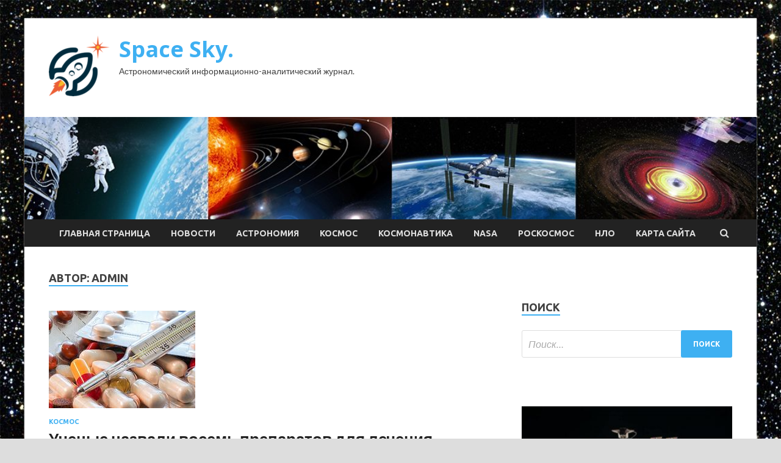

--- FILE ---
content_type: text/html; charset=UTF-8
request_url: http://skafos.ru/author/admin
body_size: 15726
content:
<!DOCTYPE html>
<html lang="ru-RU">
<head>
<meta charset="UTF-8">
<meta name="viewport" content="width=device-width, initial-scale=1">
<link rel="profile" href="http://gmpg.org/xfn/11">

<title>admin &#8212; Space Sky.</title>
<meta name='robots' content='max-image-preview:large' />
<link rel='dns-prefetch' href='//fonts.googleapis.com' />
<style id='wp-img-auto-sizes-contain-inline-css' type='text/css'>
img:is([sizes=auto i],[sizes^="auto," i]){contain-intrinsic-size:3000px 1500px}
/*# sourceURL=wp-img-auto-sizes-contain-inline-css */
</style>
<style id='wp-block-library-inline-css' type='text/css'>
:root{--wp-block-synced-color:#7a00df;--wp-block-synced-color--rgb:122,0,223;--wp-bound-block-color:var(--wp-block-synced-color);--wp-editor-canvas-background:#ddd;--wp-admin-theme-color:#007cba;--wp-admin-theme-color--rgb:0,124,186;--wp-admin-theme-color-darker-10:#006ba1;--wp-admin-theme-color-darker-10--rgb:0,107,160.5;--wp-admin-theme-color-darker-20:#005a87;--wp-admin-theme-color-darker-20--rgb:0,90,135;--wp-admin-border-width-focus:2px}@media (min-resolution:192dpi){:root{--wp-admin-border-width-focus:1.5px}}.wp-element-button{cursor:pointer}:root .has-very-light-gray-background-color{background-color:#eee}:root .has-very-dark-gray-background-color{background-color:#313131}:root .has-very-light-gray-color{color:#eee}:root .has-very-dark-gray-color{color:#313131}:root .has-vivid-green-cyan-to-vivid-cyan-blue-gradient-background{background:linear-gradient(135deg,#00d084,#0693e3)}:root .has-purple-crush-gradient-background{background:linear-gradient(135deg,#34e2e4,#4721fb 50%,#ab1dfe)}:root .has-hazy-dawn-gradient-background{background:linear-gradient(135deg,#faaca8,#dad0ec)}:root .has-subdued-olive-gradient-background{background:linear-gradient(135deg,#fafae1,#67a671)}:root .has-atomic-cream-gradient-background{background:linear-gradient(135deg,#fdd79a,#004a59)}:root .has-nightshade-gradient-background{background:linear-gradient(135deg,#330968,#31cdcf)}:root .has-midnight-gradient-background{background:linear-gradient(135deg,#020381,#2874fc)}:root{--wp--preset--font-size--normal:16px;--wp--preset--font-size--huge:42px}.has-regular-font-size{font-size:1em}.has-larger-font-size{font-size:2.625em}.has-normal-font-size{font-size:var(--wp--preset--font-size--normal)}.has-huge-font-size{font-size:var(--wp--preset--font-size--huge)}.has-text-align-center{text-align:center}.has-text-align-left{text-align:left}.has-text-align-right{text-align:right}.has-fit-text{white-space:nowrap!important}#end-resizable-editor-section{display:none}.aligncenter{clear:both}.items-justified-left{justify-content:flex-start}.items-justified-center{justify-content:center}.items-justified-right{justify-content:flex-end}.items-justified-space-between{justify-content:space-between}.screen-reader-text{border:0;clip-path:inset(50%);height:1px;margin:-1px;overflow:hidden;padding:0;position:absolute;width:1px;word-wrap:normal!important}.screen-reader-text:focus{background-color:#ddd;clip-path:none;color:#444;display:block;font-size:1em;height:auto;left:5px;line-height:normal;padding:15px 23px 14px;text-decoration:none;top:5px;width:auto;z-index:100000}html :where(.has-border-color){border-style:solid}html :where([style*=border-top-color]){border-top-style:solid}html :where([style*=border-right-color]){border-right-style:solid}html :where([style*=border-bottom-color]){border-bottom-style:solid}html :where([style*=border-left-color]){border-left-style:solid}html :where([style*=border-width]){border-style:solid}html :where([style*=border-top-width]){border-top-style:solid}html :where([style*=border-right-width]){border-right-style:solid}html :where([style*=border-bottom-width]){border-bottom-style:solid}html :where([style*=border-left-width]){border-left-style:solid}html :where(img[class*=wp-image-]){height:auto;max-width:100%}:where(figure){margin:0 0 1em}html :where(.is-position-sticky){--wp-admin--admin-bar--position-offset:var(--wp-admin--admin-bar--height,0px)}@media screen and (max-width:600px){html :where(.is-position-sticky){--wp-admin--admin-bar--position-offset:0px}}

/*# sourceURL=wp-block-library-inline-css */
</style><style id='global-styles-inline-css' type='text/css'>
:root{--wp--preset--aspect-ratio--square: 1;--wp--preset--aspect-ratio--4-3: 4/3;--wp--preset--aspect-ratio--3-4: 3/4;--wp--preset--aspect-ratio--3-2: 3/2;--wp--preset--aspect-ratio--2-3: 2/3;--wp--preset--aspect-ratio--16-9: 16/9;--wp--preset--aspect-ratio--9-16: 9/16;--wp--preset--color--black: #000000;--wp--preset--color--cyan-bluish-gray: #abb8c3;--wp--preset--color--white: #ffffff;--wp--preset--color--pale-pink: #f78da7;--wp--preset--color--vivid-red: #cf2e2e;--wp--preset--color--luminous-vivid-orange: #ff6900;--wp--preset--color--luminous-vivid-amber: #fcb900;--wp--preset--color--light-green-cyan: #7bdcb5;--wp--preset--color--vivid-green-cyan: #00d084;--wp--preset--color--pale-cyan-blue: #8ed1fc;--wp--preset--color--vivid-cyan-blue: #0693e3;--wp--preset--color--vivid-purple: #9b51e0;--wp--preset--gradient--vivid-cyan-blue-to-vivid-purple: linear-gradient(135deg,rgb(6,147,227) 0%,rgb(155,81,224) 100%);--wp--preset--gradient--light-green-cyan-to-vivid-green-cyan: linear-gradient(135deg,rgb(122,220,180) 0%,rgb(0,208,130) 100%);--wp--preset--gradient--luminous-vivid-amber-to-luminous-vivid-orange: linear-gradient(135deg,rgb(252,185,0) 0%,rgb(255,105,0) 100%);--wp--preset--gradient--luminous-vivid-orange-to-vivid-red: linear-gradient(135deg,rgb(255,105,0) 0%,rgb(207,46,46) 100%);--wp--preset--gradient--very-light-gray-to-cyan-bluish-gray: linear-gradient(135deg,rgb(238,238,238) 0%,rgb(169,184,195) 100%);--wp--preset--gradient--cool-to-warm-spectrum: linear-gradient(135deg,rgb(74,234,220) 0%,rgb(151,120,209) 20%,rgb(207,42,186) 40%,rgb(238,44,130) 60%,rgb(251,105,98) 80%,rgb(254,248,76) 100%);--wp--preset--gradient--blush-light-purple: linear-gradient(135deg,rgb(255,206,236) 0%,rgb(152,150,240) 100%);--wp--preset--gradient--blush-bordeaux: linear-gradient(135deg,rgb(254,205,165) 0%,rgb(254,45,45) 50%,rgb(107,0,62) 100%);--wp--preset--gradient--luminous-dusk: linear-gradient(135deg,rgb(255,203,112) 0%,rgb(199,81,192) 50%,rgb(65,88,208) 100%);--wp--preset--gradient--pale-ocean: linear-gradient(135deg,rgb(255,245,203) 0%,rgb(182,227,212) 50%,rgb(51,167,181) 100%);--wp--preset--gradient--electric-grass: linear-gradient(135deg,rgb(202,248,128) 0%,rgb(113,206,126) 100%);--wp--preset--gradient--midnight: linear-gradient(135deg,rgb(2,3,129) 0%,rgb(40,116,252) 100%);--wp--preset--font-size--small: 13px;--wp--preset--font-size--medium: 20px;--wp--preset--font-size--large: 36px;--wp--preset--font-size--x-large: 42px;--wp--preset--spacing--20: 0.44rem;--wp--preset--spacing--30: 0.67rem;--wp--preset--spacing--40: 1rem;--wp--preset--spacing--50: 1.5rem;--wp--preset--spacing--60: 2.25rem;--wp--preset--spacing--70: 3.38rem;--wp--preset--spacing--80: 5.06rem;--wp--preset--shadow--natural: 6px 6px 9px rgba(0, 0, 0, 0.2);--wp--preset--shadow--deep: 12px 12px 50px rgba(0, 0, 0, 0.4);--wp--preset--shadow--sharp: 6px 6px 0px rgba(0, 0, 0, 0.2);--wp--preset--shadow--outlined: 6px 6px 0px -3px rgb(255, 255, 255), 6px 6px rgb(0, 0, 0);--wp--preset--shadow--crisp: 6px 6px 0px rgb(0, 0, 0);}:where(.is-layout-flex){gap: 0.5em;}:where(.is-layout-grid){gap: 0.5em;}body .is-layout-flex{display: flex;}.is-layout-flex{flex-wrap: wrap;align-items: center;}.is-layout-flex > :is(*, div){margin: 0;}body .is-layout-grid{display: grid;}.is-layout-grid > :is(*, div){margin: 0;}:where(.wp-block-columns.is-layout-flex){gap: 2em;}:where(.wp-block-columns.is-layout-grid){gap: 2em;}:where(.wp-block-post-template.is-layout-flex){gap: 1.25em;}:where(.wp-block-post-template.is-layout-grid){gap: 1.25em;}.has-black-color{color: var(--wp--preset--color--black) !important;}.has-cyan-bluish-gray-color{color: var(--wp--preset--color--cyan-bluish-gray) !important;}.has-white-color{color: var(--wp--preset--color--white) !important;}.has-pale-pink-color{color: var(--wp--preset--color--pale-pink) !important;}.has-vivid-red-color{color: var(--wp--preset--color--vivid-red) !important;}.has-luminous-vivid-orange-color{color: var(--wp--preset--color--luminous-vivid-orange) !important;}.has-luminous-vivid-amber-color{color: var(--wp--preset--color--luminous-vivid-amber) !important;}.has-light-green-cyan-color{color: var(--wp--preset--color--light-green-cyan) !important;}.has-vivid-green-cyan-color{color: var(--wp--preset--color--vivid-green-cyan) !important;}.has-pale-cyan-blue-color{color: var(--wp--preset--color--pale-cyan-blue) !important;}.has-vivid-cyan-blue-color{color: var(--wp--preset--color--vivid-cyan-blue) !important;}.has-vivid-purple-color{color: var(--wp--preset--color--vivid-purple) !important;}.has-black-background-color{background-color: var(--wp--preset--color--black) !important;}.has-cyan-bluish-gray-background-color{background-color: var(--wp--preset--color--cyan-bluish-gray) !important;}.has-white-background-color{background-color: var(--wp--preset--color--white) !important;}.has-pale-pink-background-color{background-color: var(--wp--preset--color--pale-pink) !important;}.has-vivid-red-background-color{background-color: var(--wp--preset--color--vivid-red) !important;}.has-luminous-vivid-orange-background-color{background-color: var(--wp--preset--color--luminous-vivid-orange) !important;}.has-luminous-vivid-amber-background-color{background-color: var(--wp--preset--color--luminous-vivid-amber) !important;}.has-light-green-cyan-background-color{background-color: var(--wp--preset--color--light-green-cyan) !important;}.has-vivid-green-cyan-background-color{background-color: var(--wp--preset--color--vivid-green-cyan) !important;}.has-pale-cyan-blue-background-color{background-color: var(--wp--preset--color--pale-cyan-blue) !important;}.has-vivid-cyan-blue-background-color{background-color: var(--wp--preset--color--vivid-cyan-blue) !important;}.has-vivid-purple-background-color{background-color: var(--wp--preset--color--vivid-purple) !important;}.has-black-border-color{border-color: var(--wp--preset--color--black) !important;}.has-cyan-bluish-gray-border-color{border-color: var(--wp--preset--color--cyan-bluish-gray) !important;}.has-white-border-color{border-color: var(--wp--preset--color--white) !important;}.has-pale-pink-border-color{border-color: var(--wp--preset--color--pale-pink) !important;}.has-vivid-red-border-color{border-color: var(--wp--preset--color--vivid-red) !important;}.has-luminous-vivid-orange-border-color{border-color: var(--wp--preset--color--luminous-vivid-orange) !important;}.has-luminous-vivid-amber-border-color{border-color: var(--wp--preset--color--luminous-vivid-amber) !important;}.has-light-green-cyan-border-color{border-color: var(--wp--preset--color--light-green-cyan) !important;}.has-vivid-green-cyan-border-color{border-color: var(--wp--preset--color--vivid-green-cyan) !important;}.has-pale-cyan-blue-border-color{border-color: var(--wp--preset--color--pale-cyan-blue) !important;}.has-vivid-cyan-blue-border-color{border-color: var(--wp--preset--color--vivid-cyan-blue) !important;}.has-vivid-purple-border-color{border-color: var(--wp--preset--color--vivid-purple) !important;}.has-vivid-cyan-blue-to-vivid-purple-gradient-background{background: var(--wp--preset--gradient--vivid-cyan-blue-to-vivid-purple) !important;}.has-light-green-cyan-to-vivid-green-cyan-gradient-background{background: var(--wp--preset--gradient--light-green-cyan-to-vivid-green-cyan) !important;}.has-luminous-vivid-amber-to-luminous-vivid-orange-gradient-background{background: var(--wp--preset--gradient--luminous-vivid-amber-to-luminous-vivid-orange) !important;}.has-luminous-vivid-orange-to-vivid-red-gradient-background{background: var(--wp--preset--gradient--luminous-vivid-orange-to-vivid-red) !important;}.has-very-light-gray-to-cyan-bluish-gray-gradient-background{background: var(--wp--preset--gradient--very-light-gray-to-cyan-bluish-gray) !important;}.has-cool-to-warm-spectrum-gradient-background{background: var(--wp--preset--gradient--cool-to-warm-spectrum) !important;}.has-blush-light-purple-gradient-background{background: var(--wp--preset--gradient--blush-light-purple) !important;}.has-blush-bordeaux-gradient-background{background: var(--wp--preset--gradient--blush-bordeaux) !important;}.has-luminous-dusk-gradient-background{background: var(--wp--preset--gradient--luminous-dusk) !important;}.has-pale-ocean-gradient-background{background: var(--wp--preset--gradient--pale-ocean) !important;}.has-electric-grass-gradient-background{background: var(--wp--preset--gradient--electric-grass) !important;}.has-midnight-gradient-background{background: var(--wp--preset--gradient--midnight) !important;}.has-small-font-size{font-size: var(--wp--preset--font-size--small) !important;}.has-medium-font-size{font-size: var(--wp--preset--font-size--medium) !important;}.has-large-font-size{font-size: var(--wp--preset--font-size--large) !important;}.has-x-large-font-size{font-size: var(--wp--preset--font-size--x-large) !important;}
/*# sourceURL=global-styles-inline-css */
</style>

<style id='classic-theme-styles-inline-css' type='text/css'>
/*! This file is auto-generated */
.wp-block-button__link{color:#fff;background-color:#32373c;border-radius:9999px;box-shadow:none;text-decoration:none;padding:calc(.667em + 2px) calc(1.333em + 2px);font-size:1.125em}.wp-block-file__button{background:#32373c;color:#fff;text-decoration:none}
/*# sourceURL=/wp-includes/css/classic-themes.min.css */
</style>
<link rel='stylesheet' id='hitmag-style-css' href='http://skafos.ru/wp-content/themes/hitmag/style.css' type='text/css' media='all' />
<link rel='stylesheet' id='jquery-flexslider-css' href='http://skafos.ru/wp-content/themes/hitmag/css/flexslider.css' type='text/css' media='screen' />
<link rel='stylesheet' id='jquery-magnific-popup-css' href='http://skafos.ru/wp-content/themes/hitmag/css/magnific-popup.css' type='text/css' media='all' />
<script type="text/javascript" src="http://skafos.ru/wp-includes/js/jquery/jquery.min.js" id="jquery-core-js"></script>
<script type="text/javascript" src="http://skafos.ru/wp-includes/js/jquery/jquery-migrate.min.js" id="jquery-migrate-js"></script>
<script type="text/javascript" id="wp-disable-css-lazy-load-js-extra">
/* <![CDATA[ */
var WpDisableAsyncLinks = {"wp-disable-font-awesome":"http://skafos.ru/wp-content/themes/hitmag/css/font-awesome.min.css","wp-disable-google-fonts":"//fonts.googleapis.com/css?family=Ubuntu:400,500,700|Lato:400,700,400italic,700italic|Open%20Sans:400,400italic,700&subset=latin,latin-ext"};
//# sourceURL=wp-disable-css-lazy-load-js-extra
/* ]]> */
</script>
<script type="text/javascript" src="http://skafos.ru/wp-content/plugins/wp-disable/js/css-lazy-load.min.js" id="wp-disable-css-lazy-load-js"></script>
		<style type="text/css">
			
			button,
			input[type="button"],
			input[type="reset"],
			input[type="submit"] {
				background: #3EB0F2;
			}

            .th-readmore {
                background: #3EB0F2;
            }           

            a:hover {
                color: #3EB0F2;
            } 

            .main-navigation a:hover {
                background-color: #3EB0F2;
            }

            .main-navigation .current_page_item > a,
            .main-navigation .current-menu-item > a,
            .main-navigation .current_page_ancestor > a,
            .main-navigation .current-menu-ancestor > a {
                background-color: #3EB0F2;
            }

            .post-navigation .post-title:hover {
                color: #3EB0F2;
            }

            .top-navigation a:hover {
                color: #3EB0F2;
            }

            .top-navigation ul ul a:hover {
                background: #3EB0F2;
            }

            #top-nav-button:hover {
                color: #3EB0F2;
            }

            .responsive-mainnav li a:hover,
            .responsive-topnav li a:hover {
                background: #3EB0F2;
            }

            #hm-search-form .search-form .search-submit {
                background-color: #3EB0F2;
            }

            .nav-links .current {
                background: #3EB0F2;
            }

            .widget-title {
                border-bottom: 2px solid #3EB0F2;
            }

            .footer-widget-title {
                border-bottom: 2px solid #3EB0F2;
            }

            .widget-area a:hover {
                color: #3EB0F2;
            }

            .footer-widget-area a:hover {
                color: #3EB0F2;
            }

            .site-info a:hover {
                color: #3EB0F2;
            }

            .search-form .search-submit {
                background: #3EB0F2;
            }

            .hmb-entry-title a:hover {
                color: #3EB0F2;
            }

            .hmb-entry-meta a:hover,
            .hms-meta a:hover {
                color: #3EB0F2;
            }

            .hms-title a:hover {
                color: #3EB0F2;
            }

            .hmw-grid-post .post-title a:hover {
                color: #3EB0F2;
            }

            .footer-widget-area .hmw-grid-post .post-title a:hover,
            .footer-widget-area .hmb-entry-title a:hover,
            .footer-widget-area .hms-title a:hover {
                color: #3EB0F2;
            }

            .hm-tabs-wdt .ui-state-active {
                border-bottom: 2px solid #3EB0F2;
            }

            a.hm-viewall {
                background: #3EB0F2;
            }

            #hitmag-tags a,
            .widget_tag_cloud .tagcloud a {
                background: #3EB0F2;
            }

            .site-title a {
                color: #3EB0F2;
            }

            .hitmag-post .entry-title a:hover {
                color: #3EB0F2;
            }

            .hitmag-post .entry-meta a:hover {
                color: #3EB0F2;
            }

            .cat-links a {
                color: #3EB0F2;
            }

            .hitmag-single .entry-meta a:hover {
                color: #3EB0F2;
            }

            .hitmag-single .author a:hover {
                color: #3EB0F2;
            }

            .hm-author-content .author-posts-link {
                color: #3EB0F2;
            }

            .hm-tags-links a:hover {
                background: #3EB0F2;
            }

            .hm-tagged {
                background: #3EB0F2;
            }

            .hm-edit-link a.post-edit-link {
                background: #3EB0F2;
            }

            .arc-page-title {
                border-bottom: 2px solid #3EB0F2;
            }

            .srch-page-title {
                border-bottom: 2px solid #3EB0F2;
            }

            .hm-slider-details .cat-links {
                background: #3EB0F2;
            }

            .hm-rel-post .post-title a:hover {
                color: #3EB0F2;
            }

            .comment-author a {
                color: #3EB0F2;
            }

            .comment-metadata a:hover,
            .comment-metadata a:focus,
            .pingback .comment-edit-link:hover,
            .pingback .comment-edit-link:focus {
                color: #3EB0F2;
            }

            .comment-reply-link:hover,
            .comment-reply-link:focus {
                background: #3EB0F2;
            }

            .required {
                color: #3EB0F2;
            }

            .comment-reply-title small a:before {
                color: #3EB0F2;
            }		</style>
	
<meta name="description" content="admin &#8212; Space Sky." />
<style type="text/css" id="custom-background-css">
body.custom-background { background-image: url("http://skafos.ru/wp-content/uploads/2022/01/kosmos.jpg"); background-position: left top; background-size: auto; background-repeat: repeat; background-attachment: scroll; }
</style>
	<link rel="icon" href="http://skafos.ru/wp-content/uploads/2022/01/cosmos-150x150.png" sizes="32x32" />
<link rel="icon" href="http://skafos.ru/wp-content/uploads/2022/01/cosmos-e1642143269610.png" sizes="192x192" />
<link rel="apple-touch-icon" href="http://skafos.ru/wp-content/uploads/2022/01/cosmos-e1642143269610.png" />
<meta name="msapplication-TileImage" content="http://skafos.ru/wp-content/uploads/2022/01/cosmos-e1642143269610.png" />
<link rel="alternate" type="application/rss+xml" title="RSS" href="http://skafos.ru/rsslatest.xml" /></head>

<body class="archive author author-admin author-1 custom-background wp-custom-logo wp-theme-hitmag hfeed th-right-sidebar">

<div id="page" class="site hitmag-wrapper">
	<a class="skip-link screen-reader-text" href="#content">Перейти к содержимому</a>

	<header id="masthead" class="site-header" role="banner">
		
		
		<div class="header-main-area">
			<div class="hm-container">
			<div class="site-branding">
				<div class="site-branding-content">
					<div class="hm-logo">
						<a href="http://skafos.ru/" class="custom-logo-link" rel="home"><img width="100" height="100" src="http://skafos.ru/wp-content/uploads/2022/01/cosmos-e1642143269610.png" class="custom-logo" alt="Space Sky." decoding="async" /></a>					</div><!-- .hm-logo -->

					<div class="hm-site-title">
													<p class="site-title"><a href="http://skafos.ru/" rel="home">Space Sky.</a></p>
													<p class="site-description">Астрономический информационно-аналитический журнал.</p>
											</div><!-- .hm-site-title -->
				</div><!-- .site-branding-content -->
			</div><!-- .site-branding -->

						</div><!-- .hm-container -->
		</div><!-- .header-main-area -->

		<div class="hm-header-image"><img src="http://skafos.ru/wp-content/uploads/2022/01/space_sky_croped.jpg" height="149" width="1064" alt="" /></div>
		<div class="hm-nav-container">
			<nav id="site-navigation" class="main-navigation" role="navigation">
				<div class="hm-container">
				<div class="menu-glavnoe-menyu-container"><ul id="primary-menu" class="menu"><li id="menu-item-16" class="menu-item menu-item-type-custom menu-item-object-custom menu-item-home menu-item-16"><a href="http://skafos.ru/">Главная страница</a></li>
<li id="menu-item-82" class="menu-item menu-item-type-taxonomy menu-item-object-category menu-item-82"><a href="http://skafos.ru/category/novosti">Новости</a></li>
<li id="menu-item-84" class="menu-item menu-item-type-taxonomy menu-item-object-category menu-item-84"><a href="http://skafos.ru/category/astronomiya">Астрономия</a></li>
<li id="menu-item-81" class="menu-item menu-item-type-taxonomy menu-item-object-category menu-item-81"><a href="http://skafos.ru/category/kosmos">Космос</a></li>
<li id="menu-item-83" class="menu-item menu-item-type-taxonomy menu-item-object-category menu-item-83"><a href="http://skafos.ru/category/kosmonavtika">Космонавтика</a></li>
<li id="menu-item-86" class="menu-item menu-item-type-taxonomy menu-item-object-category menu-item-86"><a href="http://skafos.ru/category/nasa">NASA</a></li>
<li id="menu-item-85" class="menu-item menu-item-type-taxonomy menu-item-object-category menu-item-85"><a href="http://skafos.ru/category/roskosmos">Роскосмос</a></li>
<li id="menu-item-80" class="menu-item menu-item-type-taxonomy menu-item-object-category menu-item-80"><a href="http://skafos.ru/category/nlo">НЛО</a></li>
<li id="menu-item-87" class="menu-item menu-item-type-post_type menu-item-object-page menu-item-87"><a href="http://skafos.ru/karta-sajta">Карта сайта</a></li>
</ul></div>
									<div class="hm-search-button-icon"></div>
					<div class="hm-search-box-container">
						<div class="hm-search-box">
							<form role="search" method="get" class="search-form" action="http://skafos.ru/">
				<label>
					<span class="screen-reader-text">Найти:</span>
					<input type="search" class="search-field" placeholder="Поиск&hellip;" value="" name="s" />
				</label>
				<input type="submit" class="search-submit" value="Поиск" />
			</form>						</div><!-- th-search-box -->
					</div><!-- .th-search-box-container -->
								</div><!-- .hm-container -->
			</nav><!-- #site-navigation -->
			<a href="#" class="navbutton" id="main-nav-button">Главное меню</a>
			<div class="responsive-mainnav"></div>
		</div><!-- .hm-nav-container -->

		
	</header><!-- #masthead -->

	<div id="content" class="site-content">
		<div class="hm-container">

<div id="primary" class="content-area">
	<main id="main" class="site-main" role="main">

		
			<header class="page-header">
				<h1 class="page-title arc-page-title">Автор: <span>admin</span></h1>			</header><!-- .page-header -->

			<div class="posts-wrap th-large-posts">
<article id="post-1516" class="hitmag-post post-1516 post type-post status-publish format-standard has-post-thumbnail hentry category-kosmos">
	
			<a href="http://skafos.ru/kosmos/ychenye-nazvali-vosem-preparatov-dlia-lecheniia-omikron-shtamma.html" title="Ученые назвали восемь препаратов для лечения омикрон-штамма">
			<div class="archive-thumb">
			<img width="240" height="160" src="http://skafos.ru/wp-content/uploads/2022/01/uchenye-nazvali-vosem-preparatov-dlja-lechenija-omikron-shtamma-72f629f.jpg" class="attachment-hitmag-featured size-hitmag-featured wp-post-image" alt="" decoding="async" />			</div><!-- .archive-thumb -->
		</a>
		
	<div class="archive-content">
		<header class="entry-header">
			<div class="cat-links"><a href="http://skafos.ru/category/kosmos" rel="category tag">Космос</a></div><h3 class="entry-title"><a href="http://skafos.ru/kosmos/ychenye-nazvali-vosem-preparatov-dlia-lecheniia-omikron-shtamma.html" rel="bookmark">Ученые назвали восемь препаратов для лечения омикрон-штамма</a></h3>			<div class="entry-meta">
				<span class="comments-link"><a href="http://skafos.ru/kosmos/ychenye-nazvali-vosem-preparatov-dlia-lecheniia-omikron-shtamma.html#respond">Оставьте комментарий</a></span>			</div><!-- .entry-meta -->
					</header><!-- .entry-header -->

		<div class="entry-summary">
			<p>Cell Research: ремдезивир, фавиправир, нафамостат, камостат и апротинин лечат омикрон Фото: Евгений Павленко / «Коммерсантъ» Ученые Кентского университета и Франкфуртского университета имени Гете назвали восемь препаратов для борьбы с омикрон-штамма. &hellip; </p>
					<a href="http://skafos.ru/kosmos/ychenye-nazvali-vosem-preparatov-dlia-lecheniia-omikron-shtamma.html" class="th-readmore">Подробнее</a>
				
		</div><!-- .entry-summary -->
		
	</div><!-- .archive-content -->
</article><!-- #post-## -->
<article id="post-1511" class="hitmag-post post-1511 post type-post status-publish format-standard has-post-thumbnail hentry category-kosmos">
	
			<a href="http://skafos.ru/kosmos/kiev-potreboval-ot-prezidenta-horvatii-izvinenii-za-antiykrainskie-vyskazyvaniia.html" title="Киев потребовал от президента Хорватии извинений за антиукраинские высказывания">
			<div class="archive-thumb">
			<img width="240" height="160" src="http://skafos.ru/wp-content/uploads/2022/01/kiev-potreboval-ot-prezidenta-horvatii-izvinenij-za-antiukrainskie-vyskazyvanija-77b2954.jpg" class="attachment-hitmag-featured size-hitmag-featured wp-post-image" alt="" decoding="async" />			</div><!-- .archive-thumb -->
		</a>
		
	<div class="archive-content">
		<header class="entry-header">
			<div class="cat-links"><a href="http://skafos.ru/category/kosmos" rel="category tag">Космос</a></div><h3 class="entry-title"><a href="http://skafos.ru/kosmos/kiev-potreboval-ot-prezidenta-horvatii-izvinenii-za-antiykrainskie-vyskazyvaniia.html" rel="bookmark">Киев потребовал от президента Хорватии извинений за антиукраинские высказывания</a></h3>			<div class="entry-meta">
				<span class="comments-link"><a href="http://skafos.ru/kosmos/kiev-potreboval-ot-prezidenta-horvatii-izvinenii-za-antiykrainskie-vyskazyvaniia.html#respond">Оставьте комментарий</a></span>			</div><!-- .entry-meta -->
					</header><!-- .entry-header -->

		<div class="entry-summary">
			<p>МИД Украины потребовал президента Хорватии Милановича опровергнуть слова о членстве в НАТО Зоран Миланович. Фото: Globallookpress.com Министерство иностранных дел (МИД) Украины отреагировал на антиукраинские заявления президента Хорватии Зорана Милановича по &hellip; </p>
					<a href="http://skafos.ru/kosmos/kiev-potreboval-ot-prezidenta-horvatii-izvinenii-za-antiykrainskie-vyskazyvaniia.html" class="th-readmore">Подробнее</a>
				
		</div><!-- .entry-summary -->
		
	</div><!-- .archive-content -->
</article><!-- #post-## -->
<article id="post-1509" class="hitmag-post post-1509 post type-post status-publish format-standard has-post-thumbnail hentry category-kosmos">
	
			<a href="http://skafos.ru/kosmos/stalo-izvestno-o-planah-ssha-zatopit-mks.html" title="Стало известно о планах США затопить МКС">
			<div class="archive-thumb">
			<img width="240" height="160" src="http://skafos.ru/wp-content/uploads/2022/01/stalo-izvestno-o-planah-ssha-zatopit-mks-86636ca.jpg" class="attachment-hitmag-featured size-hitmag-featured wp-post-image" alt="" decoding="async" />			</div><!-- .archive-thumb -->
		</a>
		
	<div class="archive-content">
		<header class="entry-header">
			<div class="cat-links"><a href="http://skafos.ru/category/kosmos" rel="category tag">Космос</a></div><h3 class="entry-title"><a href="http://skafos.ru/kosmos/stalo-izvestno-o-planah-ssha-zatopit-mks.html" rel="bookmark">Стало известно о планах США затопить МКС</a></h3>			<div class="entry-meta">
				<span class="comments-link"><a href="http://skafos.ru/kosmos/stalo-izvestno-o-planah-ssha-zatopit-mks.html#respond">Оставьте комментарий</a></span>			</div><!-- .entry-meta -->
					</header><!-- .entry-header -->

		<div class="entry-summary">
			<p>Владимир Соловьев: США планируют затопить МКС после завершения ее эксплуатации Руководитель полета российского сегмента Международной космической станции (МКС) Владимир Соловьев заявил о планах США затопить станцию после завершения ее эксплуатации. &hellip; </p>
					<a href="http://skafos.ru/kosmos/stalo-izvestno-o-planah-ssha-zatopit-mks.html" class="th-readmore">Подробнее</a>
				
		</div><!-- .entry-summary -->
		
	</div><!-- .archive-content -->
</article><!-- #post-## -->
<article id="post-1507" class="hitmag-post post-1507 post type-post status-publish format-standard has-post-thumbnail hentry category-nlo">
	
			<a href="http://skafos.ru/nlo/tamara-globa-predstavila-prognoz-dlia-rossii-na-2022-god.html" title="Тамара Глоба представила прогноз для России на 2022 год">
			<div class="archive-thumb">
			<img width="600" height="386" src="http://skafos.ru/wp-content/uploads/2022/01/tamara-globa-predstavila-prognoz-dlja-rossii-na-2022-god-5174738.jpg" class="attachment-hitmag-featured size-hitmag-featured wp-post-image" alt="" decoding="async" loading="lazy" srcset="http://skafos.ru/wp-content/uploads/2022/01/tamara-globa-predstavila-prognoz-dlja-rossii-na-2022-god-5174738.jpg 600w, http://skafos.ru/wp-content/uploads/2022/01/tamara-globa-predstavila-prognoz-dlja-rossii-na-2022-god-5174738-300x193.jpg 300w" sizes="auto, (max-width: 600px) 100vw, 600px" />			</div><!-- .archive-thumb -->
		</a>
		
	<div class="archive-content">
		<header class="entry-header">
			<div class="cat-links"><a href="http://skafos.ru/category/nlo" rel="category tag">НЛО</a></div><h3 class="entry-title"><a href="http://skafos.ru/nlo/tamara-globa-predstavila-prognoz-dlia-rossii-na-2022-god.html" rel="bookmark">Тамара Глоба представила прогноз для России на 2022 год</a></h3>			<div class="entry-meta">
				<span class="comments-link"><a href="http://skafos.ru/nlo/tamara-globa-predstavila-prognoz-dlia-rossii-na-2022-god.html#respond">Оставьте комментарий</a></span>			</div><!-- .entry-meta -->
					</header><!-- .entry-header -->

		<div class="entry-summary">
			<p>Фото из открытых источников Астролог Тамара Глоба, сверившись со звёздами, подтвердила: в наступившем году Россия увидит много положительных перемен. По её мнению, все мрачные и устрашающие прогнозы, прозвучавшие в декабре-начале &hellip; </p>
					<a href="http://skafos.ru/nlo/tamara-globa-predstavila-prognoz-dlia-rossii-na-2022-god.html" class="th-readmore">Подробнее</a>
				
		</div><!-- .entry-summary -->
		
	</div><!-- .archive-content -->
</article><!-- #post-## -->
<article id="post-1505" class="hitmag-post post-1505 post type-post status-publish format-standard has-post-thumbnail hentry category-nlo">
	
			<a href="http://skafos.ru/nlo/v-drevnosti-lyna-obladala-silnym-magnitnym-polem-vyiasnili-ychenye.html" title="В древности Луна обладала сильным магнитным полем, выяснили ученые">
			<div class="archive-thumb">
			<img width="600" height="400" src="http://skafos.ru/wp-content/uploads/2022/01/v-drevnosti-luna-obladala-silnym-magnitnym-polem-vyjasnili-uchenye-271f92b-600x400.jpg" class="attachment-hitmag-featured size-hitmag-featured wp-post-image" alt="" decoding="async" loading="lazy" />			</div><!-- .archive-thumb -->
		</a>
		
	<div class="archive-content">
		<header class="entry-header">
			<div class="cat-links"><a href="http://skafos.ru/category/nlo" rel="category tag">НЛО</a></div><h3 class="entry-title"><a href="http://skafos.ru/nlo/v-drevnosti-lyna-obladala-silnym-magnitnym-polem-vyiasnili-ychenye.html" rel="bookmark">В древности Луна обладала сильным магнитным полем, выяснили ученые</a></h3>			<div class="entry-meta">
				<span class="comments-link"><a href="http://skafos.ru/nlo/v-drevnosti-lyna-obladala-silnym-magnitnym-polem-vyiasnili-ychenye.html#respond">Оставьте комментарий</a></span>			</div><!-- .entry-meta -->
					</header><!-- .entry-header -->

		<div class="entry-summary">
			<p>Фото из открытых источников Новое исследование, опубликованное в журнале Nature Astronomy, подтверждает, что с момента своего образования Луна могла быть случайным источником магнитной энергии. Ученых давно интересует немагнитная природа Луны, &hellip; </p>
					<a href="http://skafos.ru/nlo/v-drevnosti-lyna-obladala-silnym-magnitnym-polem-vyiasnili-ychenye.html" class="th-readmore">Подробнее</a>
				
		</div><!-- .entry-summary -->
		
	</div><!-- .archive-content -->
</article><!-- #post-## -->
<article id="post-1503" class="hitmag-post post-1503 post type-post status-publish format-standard has-post-thumbnail hentry category-nlo">
	
			<a href="http://skafos.ru/nlo/astronom-predlagaet-izmenit-orbity-zemli-chtoby-ponizit-globalnyu-temperatyry-na-planete.html" title="Астроном предлагает изменить орбиту Земли, чтобы понизить глобальную температуру на планете">
			<div class="archive-thumb">
			<img width="600" height="368" src="http://skafos.ru/wp-content/uploads/2022/01/astronom-predlagaet-izmenit-orbitu-zemli-chtoby-ponizit-globalnuju-temperaturu-na-planete-ec768c9.jpg" class="attachment-hitmag-featured size-hitmag-featured wp-post-image" alt="" decoding="async" loading="lazy" srcset="http://skafos.ru/wp-content/uploads/2022/01/astronom-predlagaet-izmenit-orbitu-zemli-chtoby-ponizit-globalnuju-temperaturu-na-planete-ec768c9.jpg 600w, http://skafos.ru/wp-content/uploads/2022/01/astronom-predlagaet-izmenit-orbitu-zemli-chtoby-ponizit-globalnuju-temperaturu-na-planete-ec768c9-300x184.jpg 300w" sizes="auto, (max-width: 600px) 100vw, 600px" />			</div><!-- .archive-thumb -->
		</a>
		
	<div class="archive-content">
		<header class="entry-header">
			<div class="cat-links"><a href="http://skafos.ru/category/nlo" rel="category tag">НЛО</a></div><h3 class="entry-title"><a href="http://skafos.ru/nlo/astronom-predlagaet-izmenit-orbity-zemli-chtoby-ponizit-globalnyu-temperatyry-na-planete.html" rel="bookmark">Астроном предлагает изменить орбиту Земли, чтобы понизить глобальную температуру на планете</a></h3>			<div class="entry-meta">
				<span class="comments-link"><a href="http://skafos.ru/nlo/astronom-predlagaet-izmenit-orbity-zemli-chtoby-ponizit-globalnyu-temperatyry-na-planete.html#respond">Оставьте комментарий</a></span>			</div><!-- .entry-meta -->
					</header><!-- .entry-header -->

		<div class="entry-summary">
			<p>Фото из открытых источников Иранский астроном и профессор физики в Технологическом университете Шарифа Сохраб Рахвар, решил заняться проблемами нагревающейся планеты и более яркого солнца. В препринте статьи, которая еще не &hellip; </p>
					<a href="http://skafos.ru/nlo/astronom-predlagaet-izmenit-orbity-zemli-chtoby-ponizit-globalnyu-temperatyry-na-planete.html" class="th-readmore">Подробнее</a>
				
		</div><!-- .entry-summary -->
		
	</div><!-- .archive-content -->
</article><!-- #post-## -->
<article id="post-1501" class="hitmag-post post-1501 post type-post status-publish format-standard has-post-thumbnail hentry category-kosmonavtika">
	
			<a href="http://skafos.ru/kosmonavtika/rogozin-zaiavil-o-riskah-iz-za-nalichiia-odnoi-ploshadki-dlia-pyskov-souzov-na-baikonyre.html" title="Рогозин заявил о рисках из-за наличия одной площадки для пусков &#171;Союзов&#187; на Байконуре">
			<div class="archive-thumb">
			<img width="600" height="400" src="http://skafos.ru/wp-content/uploads/2022/01/rogozin-zajavil-o-riskah-iz-za-nalichija-odnoj-ploshhadki-dlja-puskov-sojuzov-na-bajkonure-bc2a2d4.png" class="attachment-hitmag-featured size-hitmag-featured wp-post-image" alt="" decoding="async" loading="lazy" srcset="http://skafos.ru/wp-content/uploads/2022/01/rogozin-zajavil-o-riskah-iz-za-nalichija-odnoj-ploshhadki-dlja-puskov-sojuzov-na-bajkonure-bc2a2d4.png 600w, http://skafos.ru/wp-content/uploads/2022/01/rogozin-zajavil-o-riskah-iz-za-nalichija-odnoj-ploshhadki-dlja-puskov-sojuzov-na-bajkonure-bc2a2d4-300x200.png 300w" sizes="auto, (max-width: 600px) 100vw, 600px" />			</div><!-- .archive-thumb -->
		</a>
		
	<div class="archive-content">
		<header class="entry-header">
			<div class="cat-links"><a href="http://skafos.ru/category/kosmonavtika" rel="category tag">Космонавтика</a></div><h3 class="entry-title"><a href="http://skafos.ru/kosmonavtika/rogozin-zaiavil-o-riskah-iz-za-nalichiia-odnoi-ploshadki-dlia-pyskov-souzov-na-baikonyre.html" rel="bookmark">Рогозин заявил о рисках из-за наличия одной площадки для пусков &#171;Союзов&#187; на Байконуре</a></h3>			<div class="entry-meta">
				<span class="comments-link"><a href="http://skafos.ru/kosmonavtika/rogozin-zaiavil-o-riskah-iz-za-nalichiia-odnoi-ploshadki-dlia-pyskov-souzov-na-baikonyre.html#respond">Оставьте комментарий</a></span>			</div><!-- .entry-meta -->
					</header><!-- .entry-header -->

		<div class="entry-summary">
			<p>Только одна площадка для запусков ракет-носителей &#171;Союз-2&#187; есть на космодроме Байконур. Об этом рассказал гендиректор Роскосмоса Дмитрий Рогозин во вторник, передает ТАСС. &#171;Мы рискуем очень серьезно, у нас нет технического &hellip; </p>
					<a href="http://skafos.ru/kosmonavtika/rogozin-zaiavil-o-riskah-iz-za-nalichiia-odnoi-ploshadki-dlia-pyskov-souzov-na-baikonyre.html" class="th-readmore">Подробнее</a>
				
		</div><!-- .entry-summary -->
		
	</div><!-- .archive-content -->
</article><!-- #post-## -->
<article id="post-1499" class="hitmag-post post-1499 post type-post status-publish format-standard has-post-thumbnail hentry category-kosmonavtika">
	
			<a href="http://skafos.ru/kosmonavtika/korabl-souz-ms-21-polychit-imia-korolev.html" title="Корабль &#171;Союз МС-21&#187; получит имя &#171;Королев&#187;">
			<div class="archive-thumb">
			<img width="600" height="400" src="http://skafos.ru/wp-content/uploads/2022/01/korabl-sojuz-ms-21-poluchit-imja-korolev-5ad1a42-600x400.png" class="attachment-hitmag-featured size-hitmag-featured wp-post-image" alt="" decoding="async" loading="lazy" />			</div><!-- .archive-thumb -->
		</a>
		
	<div class="archive-content">
		<header class="entry-header">
			<div class="cat-links"><a href="http://skafos.ru/category/kosmonavtika" rel="category tag">Космонавтика</a></div><h3 class="entry-title"><a href="http://skafos.ru/kosmonavtika/korabl-souz-ms-21-polychit-imia-korolev.html" rel="bookmark">Корабль &#171;Союз МС-21&#187; получит имя &#171;Королев&#187;</a></h3>			<div class="entry-meta">
				<span class="comments-link"><a href="http://skafos.ru/kosmonavtika/korabl-souz-ms-21-polychit-imia-korolev.html#respond">Оставьте комментарий</a></span>			</div><!-- .entry-meta -->
					</header><!-- .entry-header -->

		<div class="entry-summary">
			<p>Пилотируемый корабль &#171;Союз МС-21&#187;, запуск которого запланирован на 18 марта, получит имя &#171;Королев&#187;. Об этом говорится в сообщении&nbsp;Роскосмоса, распространенном во вторник, передает ТАСС. &#171;Сам космический корабль &#171;Союз МС-21&#187;, на котором &hellip; </p>
					<a href="http://skafos.ru/kosmonavtika/korabl-souz-ms-21-polychit-imia-korolev.html" class="th-readmore">Подробнее</a>
				
		</div><!-- .entry-summary -->
		
	</div><!-- .archive-content -->
</article><!-- #post-## -->
<article id="post-1497" class="hitmag-post post-1497 post type-post status-publish format-standard has-post-thumbnail hentry category-kosmonavtika">
	
			<a href="http://skafos.ru/kosmonavtika/roskosmos-rabotaet-nad-versiei-angary-s-vozvrashaemymi-blokami.html" title="&#171;Роскосмос&#187; работает над версией &#171;Ангары&#187; с возвращаемыми блоками">
			<div class="archive-thumb">
			<img width="600" height="220" src="http://skafos.ru/wp-content/uploads/2022/01/roskosmos-rabotaet-nad-versiej-angary-s-vozvrashhaemymi-blokami-ba27f94.png" class="attachment-hitmag-featured size-hitmag-featured wp-post-image" alt="" decoding="async" loading="lazy" srcset="http://skafos.ru/wp-content/uploads/2022/01/roskosmos-rabotaet-nad-versiej-angary-s-vozvrashhaemymi-blokami-ba27f94.png 600w, http://skafos.ru/wp-content/uploads/2022/01/roskosmos-rabotaet-nad-versiej-angary-s-vozvrashhaemymi-blokami-ba27f94-300x110.png 300w" sizes="auto, (max-width: 600px) 100vw, 600px" />			</div><!-- .archive-thumb -->
		</a>
		
	<div class="archive-content">
		<header class="entry-header">
			<div class="cat-links"><a href="http://skafos.ru/category/kosmonavtika" rel="category tag">Космонавтика</a></div><h3 class="entry-title"><a href="http://skafos.ru/kosmonavtika/roskosmos-rabotaet-nad-versiei-angary-s-vozvrashaemymi-blokami.html" rel="bookmark">&#171;Роскосмос&#187; работает над версией &#171;Ангары&#187; с возвращаемыми блоками</a></h3>			<div class="entry-meta">
				<span class="comments-link"><a href="http://skafos.ru/kosmonavtika/roskosmos-rabotaet-nad-versiei-angary-s-vozvrashaemymi-blokami.html#respond">Оставьте комментарий</a></span>			</div><!-- .entry-meta -->
					</header><!-- .entry-header -->

		<div class="entry-summary">
			<p>Роскосмос прорабатывает возможность создания версии ракеты &#171;Ангара&#187; с возвращаемым пакетом из пяти блоков первой ступени, сообщил во вторник гендиректор госкорпорации Дмитрий Рогозин, передает РИА Новости. &#171;У нас есть одна задумка, &hellip; </p>
					<a href="http://skafos.ru/kosmonavtika/roskosmos-rabotaet-nad-versiei-angary-s-vozvrashaemymi-blokami.html" class="th-readmore">Подробнее</a>
				
		</div><!-- .entry-summary -->
		
	</div><!-- .archive-content -->
</article><!-- #post-## -->
<article id="post-1489" class="hitmag-post post-1489 post type-post status-publish format-standard has-post-thumbnail hentry category-roskosmos">
	
			<a href="http://skafos.ru/roskosmos/ot-pervogo-lica-vladimir-solovev-o-razvitii-rossiiskoi-pilotiryemoi-kosmonavtiki.html" title="От первого лица: Владимир Соловьёв о развитии российской пилотируемой космонавтики">
			<div class="archive-thumb">
			<img width="600" height="306" src="http://skafos.ru/wp-content/uploads/2022/01/ot-pervogo-lica-vladimir-solovjov-o-razvitii-rossijskoj-pilotiruemoj-kosmonavtiki-36fbdff.jpg" class="attachment-hitmag-featured size-hitmag-featured wp-post-image" alt="" decoding="async" loading="lazy" srcset="http://skafos.ru/wp-content/uploads/2022/01/ot-pervogo-lica-vladimir-solovjov-o-razvitii-rossijskoj-pilotiruemoj-kosmonavtiki-36fbdff.jpg 600w, http://skafos.ru/wp-content/uploads/2022/01/ot-pervogo-lica-vladimir-solovjov-o-razvitii-rossijskoj-pilotiruemoj-kosmonavtiki-36fbdff-300x153.jpg 300w" sizes="auto, (max-width: 600px) 100vw, 600px" />			</div><!-- .archive-thumb -->
		</a>
		
	<div class="archive-content">
		<header class="entry-header">
			<div class="cat-links"><a href="http://skafos.ru/category/roskosmos" rel="category tag">Роскосмос</a></div><h3 class="entry-title"><a href="http://skafos.ru/roskosmos/ot-pervogo-lica-vladimir-solovev-o-razvitii-rossiiskoi-pilotiryemoi-kosmonavtiki.html" rel="bookmark">От первого лица: Владимир Соловьёв о развитии российской пилотируемой космонавтики</a></h3>			<div class="entry-meta">
				<span class="comments-link"><a href="http://skafos.ru/roskosmos/ot-pervogo-lica-vladimir-solovev-o-razvitii-rossiiskoi-pilotiryemoi-kosmonavtiki.html#respond">Оставьте комментарий</a></span>			</div><!-- .entry-meta -->
					</header><!-- .entry-header -->

		<div class="entry-summary">
			<p>Во&nbsp;вторник, 25&nbsp;января 2022&nbsp;года, на&nbsp;XLVI Академических чтениях по&nbsp;космонавтике (&laquo;Королёвские чтения&nbsp;&mdash; 2022) генеральный конструктор по&nbsp;пилотируемым космическим системам и&nbsp;комплексам Владимир Соловьёв рассказал о&nbsp;планах развития российской пилотируемой космической программы. &nbsp; О&nbsp;новых задачах для Российской &hellip; </p>
					<a href="http://skafos.ru/roskosmos/ot-pervogo-lica-vladimir-solovev-o-razvitii-rossiiskoi-pilotiryemoi-kosmonavtiki.html" class="th-readmore">Подробнее</a>
				
		</div><!-- .entry-summary -->
		
	</div><!-- .archive-content -->
</article><!-- #post-## --></div><!-- .posts-wrap -->
	<nav class="navigation pagination" aria-label="Пагинация записей">
		<h2 class="screen-reader-text">Пагинация записей</h2>
		<div class="nav-links"><span aria-current="page" class="page-numbers current">1</span>
<a class="page-numbers" href="http://skafos.ru/author/admin/page/2">2</a>
<span class="page-numbers dots">&hellip;</span>
<a class="page-numbers" href="http://skafos.ru/author/admin/page/58">58</a>
<a class="next page-numbers" href="http://skafos.ru/author/admin/page/2">Далее</a></div>
	</nav>
	</main><!-- #main -->
</div><!-- #primary -->

﻿
<p></p>
<p>


<aside id="secondary" class="widget-area" role="complementary">
	<section id="search-2" class="widget widget_search"><h4 class="widget-title">Поиск</h4><form role="search" method="get" class="search-form" action="http://skafos.ru/">
				<label>
					<span class="screen-reader-text">Найти:</span>
					<input type="search" class="search-field" placeholder="Поиск&hellip;" value="" name="s" />
				</label>
				<input type="submit" class="search-submit" value="Поиск" />
			</form></section><section id="execphp-2" class="widget widget_execphp">			<div class="execphpwidget"> </div>
		</section><section id="hitmag_dual_category_posts-2" class="widget widget_hitmag_dual_category_posts">		<!-- Category 1 -->
		<div class="hm-dualc-left">
			
                                                                    
                        <div class="hmbd-post">
                                                            <a href="http://skafos.ru/nasa/ssha-obratilis-k-rossii-s-prosboi-po-mks.html" title="США обратились к России с просьбой по МКС"><img width="348" height="215" src="http://skafos.ru/wp-content/uploads/2022/01/ssha-obratilis-knbsprossii-snbspprosboj-ponbspmks-a1d53f7-348x215.jpg" class="attachment-hitmag-grid size-hitmag-grid wp-post-image" alt="" decoding="async" loading="lazy" /></a>
                            
                            <div class="cat-links"><a href="http://skafos.ru/category/nasa" rel="category tag">NASA</a></div>
                            <h3 class="hmb-entry-title"><a href="http://skafos.ru/nasa/ssha-obratilis-k-rossii-s-prosboi-po-mks.html" rel="bookmark">США обратились к России с просьбой по МКС</a></h3>						

                            <div class="hmb-entry-meta">
                                <span class="comments-link"><a href="http://skafos.ru/nasa/ssha-obratilis-k-rossii-s-prosboi-po-mks.html#respond">Оставьте комментарий</a></span>                            </div><!-- .entry-meta -->

                            <div class="hmb-entry-summary"><p>США планируют затопить Международную космическую станцию после завершения ее эксплуатации и попросили Россию разработать сценарий по ее сведению с орбиты. Об этом в интервью YouTube-каналу «Роскосмос ТВ» рассказал руководитель полета &hellip; </p>
</div>
                        </div><!-- .hmbd-post -->

                                                                                                    <div class="hms-post">
                                                            <div class="hms-thumb">
                                    <a href="http://skafos.ru/nasa/teleskop-djeims-yebb-dostig-tochki-naznacheniia-na-orbite.html" rel="bookmark" title="Телескоп «Джеймс Уэбб» достиг точки назначения на орбите">	
                                        <img width="135" height="93" src="http://skafos.ru/wp-content/uploads/2022/01/teleskop-dzhejms-uebb-dostig-tochki-naznachenija-nanbsporbite-54b9918-135x93.jpg" class="attachment-hitmag-thumbnail size-hitmag-thumbnail wp-post-image" alt="" decoding="async" loading="lazy" />                                    </a>
                                </div>
                                                        <div class="hms-details">
                                <h3 class="hms-title"><a href="http://skafos.ru/nasa/teleskop-djeims-yebb-dostig-tochki-naznacheniia-na-orbite.html" rel="bookmark">Телескоп «Джеймс Уэбб» достиг точки назначения на орбите</a></h3>                                <p class="hms-meta"><time class="entry-date published updated" datetime="2022-01-25T17:15:05+03:00">25.01.2022</time></p>
                            </div>
                        </div>
                                                                                                    <div class="hms-post">
                                                            <div class="hms-thumb">
                                    <a href="http://skafos.ru/nasa/sledy-ot-katiashihsia-valynov-na-marse-ykazali-na-nedavnuu-seismicheskyu-aktivnost.html" rel="bookmark" title="Следы от катящихся валунов на Марсе указали на недавнюю сейсмическую активность">	
                                        <img width="135" height="93" src="http://skafos.ru/wp-content/uploads/2022/01/sledy-otnbspkatjashhihsja-valunov-nanbspmarse-ukazali-nanbspnedavnjuju-sejsmicheskuju-aktivnost-eb535ca-135x93.jpg" class="attachment-hitmag-thumbnail size-hitmag-thumbnail wp-post-image" alt="" decoding="async" loading="lazy" />                                    </a>
                                </div>
                                                        <div class="hms-details">
                                <h3 class="hms-title"><a href="http://skafos.ru/nasa/sledy-ot-katiashihsia-valynov-na-marse-ykazali-na-nedavnuu-seismicheskyu-aktivnost.html" rel="bookmark">Следы от катящихся валунов на Марсе указали на недавнюю сейсмическую активность</a></h3>                                <p class="hms-meta"><time class="entry-date published updated" datetime="2022-01-25T17:15:03+03:00">25.01.2022</time></p>
                            </div>
                        </div>
                                                                                                    <div class="hms-post">
                                                            <div class="hms-thumb">
                                    <a href="http://skafos.ru/nasa/etot-den-v-istorii-25-ianvaria.html" rel="bookmark" title="Этот день в истории (25 января)">	
                                        <img width="135" height="93" src="http://skafos.ru/wp-content/uploads/2022/01/etot-den-vnbspistorii-25-janvarja-24d9037-135x93.jpg" class="attachment-hitmag-thumbnail size-hitmag-thumbnail wp-post-image" alt="" decoding="async" loading="lazy" />                                    </a>
                                </div>
                                                        <div class="hms-details">
                                <h3 class="hms-title"><a href="http://skafos.ru/nasa/etot-den-v-istorii-25-ianvaria.html" rel="bookmark">Этот день в истории (25 января)</a></h3>                                <p class="hms-meta"><time class="entry-date published updated" datetime="2022-01-25T10:15:12+03:00">25.01.2022</time></p>
                            </div>
                        </div>
                                                                                                    <div class="hms-post">
                                                            <div class="hms-thumb">
                                    <a href="http://skafos.ru/nasa/novyi-solnechnyi-parysnik-nasa-bydet-presledovat-krohotnyi-asteroid.html" rel="bookmark" title="Новый солнечный парусник НАСА будет преследовать крохотный астероид">	
                                        <img width="135" height="93" src="http://skafos.ru/wp-content/uploads/2022/01/novyj-solnechnyj-parusnik-nasa-budet-presledovat-krohotnyj-asteroid-2ab1062-135x93.jpg" class="attachment-hitmag-thumbnail size-hitmag-thumbnail wp-post-image" alt="" decoding="async" loading="lazy" />                                    </a>
                                </div>
                                                        <div class="hms-details">
                                <h3 class="hms-title"><a href="http://skafos.ru/nasa/novyi-solnechnyi-parysnik-nasa-bydet-presledovat-krohotnyi-asteroid.html" rel="bookmark">Новый солнечный парусник НАСА будет преследовать крохотный астероид</a></h3>                                <p class="hms-meta"><time class="entry-date published updated" datetime="2022-01-25T10:15:10+03:00">25.01.2022</time></p>
                            </div>
                        </div>
                                                                                                    <div class="hms-post">
                                                            <div class="hms-thumb">
                                    <a href="http://skafos.ru/nasa/kosmicheskii-teleskop-djeims-yebb-dostig-svoei-celi.html" rel="bookmark" title="Космический телескоп Джеймс Уэбб достиг своей цели">	
                                        <img width="135" height="93" src="http://skafos.ru/wp-content/uploads/2022/01/kosmicheskij-teleskop-dzhejms-uebb-dostig-svoej-celi-f4ff6cd-135x93.jpg" class="attachment-hitmag-thumbnail size-hitmag-thumbnail wp-post-image" alt="" decoding="async" loading="lazy" srcset="http://skafos.ru/wp-content/uploads/2022/01/kosmicheskij-teleskop-dzhejms-uebb-dostig-svoej-celi-f4ff6cd-135x93.jpg 135w, http://skafos.ru/wp-content/uploads/2022/01/kosmicheskij-teleskop-dzhejms-uebb-dostig-svoej-celi-f4ff6cd-300x205.jpg 300w, http://skafos.ru/wp-content/uploads/2022/01/kosmicheskij-teleskop-dzhejms-uebb-dostig-svoej-celi-f4ff6cd.jpg 600w" sizes="auto, (max-width: 135px) 100vw, 135px" />                                    </a>
                                </div>
                                                        <div class="hms-details">
                                <h3 class="hms-title"><a href="http://skafos.ru/nasa/kosmicheskii-teleskop-djeims-yebb-dostig-svoei-celi.html" rel="bookmark">Космический телескоп Джеймс Уэбб достиг своей цели</a></h3>                                <p class="hms-meta"><time class="entry-date published updated" datetime="2022-01-25T10:15:04+03:00">25.01.2022</time></p>
                            </div>
                        </div>
                                                                                    
		</div><!-- .hm-dualc-left -->


		<!-- Category 2 -->

		<div class="hm-dualc-right">
			
							
                            
                    <div class="hmbd-post">
                                                    <a href="http://skafos.ru/nlo/tamara-globa-predstavila-prognoz-dlia-rossii-na-2022-god.html" title="Тамара Глоба представила прогноз для России на 2022 год"><img width="348" height="215" src="http://skafos.ru/wp-content/uploads/2022/01/tamara-globa-predstavila-prognoz-dlja-rossii-na-2022-god-5174738-348x215.jpg" class="attachment-hitmag-grid size-hitmag-grid wp-post-image" alt="" decoding="async" loading="lazy" /></a>
                        
                        <div class="cat-links"><a href="http://skafos.ru/category/nlo" rel="category tag">НЛО</a></div>
                        <h3 class="hmb-entry-title"><a href="http://skafos.ru/nlo/tamara-globa-predstavila-prognoz-dlia-rossii-na-2022-god.html" rel="bookmark">Тамара Глоба представила прогноз для России на 2022 год</a></h3>						
                        
                        <div class="hmb-entry-meta">
                                <span class="comments-link"><a href="http://skafos.ru/nlo/tamara-globa-predstavila-prognoz-dlia-rossii-na-2022-god.html#respond">Оставьте комментарий</a></span>                        </div><!-- .entry-meta -->
                        <div class="hmb-entry-summary"><p>Фото из открытых источников Астролог Тамара Глоба, сверившись со звёздами, подтвердила: в наступившем году Россия увидит много положительных перемен. По её мнению, все мрачные и устрашающие прогнозы, прозвучавшие в декабре-начале &hellip; </p>
</div>
                    </div><!-- .hmdb-post -->
                    
                                                                    
                    <div class="hms-post">
                                                    <div class="hms-thumb">
                                <a href="http://skafos.ru/nlo/v-drevnosti-lyna-obladala-silnym-magnitnym-polem-vyiasnili-ychenye.html" rel="bookmark" title="В древности Луна обладала сильным магнитным полем, выяснили ученые">	
                                    <img width="135" height="93" src="http://skafos.ru/wp-content/uploads/2022/01/v-drevnosti-luna-obladala-silnym-magnitnym-polem-vyjasnili-uchenye-271f92b-135x93.jpg" class="attachment-hitmag-thumbnail size-hitmag-thumbnail wp-post-image" alt="" decoding="async" loading="lazy" />                                </a>
                            </div>
                                                <div class="hms-details">
                            <h3 class="hms-title"><a href="http://skafos.ru/nlo/v-drevnosti-lyna-obladala-silnym-magnitnym-polem-vyiasnili-ychenye.html" rel="bookmark">В древности Луна обладала сильным магнитным полем, выяснили ученые</a></h3>                            <p class="hms-meta"><time class="entry-date published updated" datetime="2022-01-26T04:15:04+03:00">26.01.2022</time></p>
                        </div>
                    </div>

                                                                    
                    <div class="hms-post">
                                                    <div class="hms-thumb">
                                <a href="http://skafos.ru/nlo/astronom-predlagaet-izmenit-orbity-zemli-chtoby-ponizit-globalnyu-temperatyry-na-planete.html" rel="bookmark" title="Астроном предлагает изменить орбиту Земли, чтобы понизить глобальную температуру на планете">	
                                    <img width="135" height="93" src="http://skafos.ru/wp-content/uploads/2022/01/astronom-predlagaet-izmenit-orbitu-zemli-chtoby-ponizit-globalnuju-temperaturu-na-planete-ec768c9-135x93.jpg" class="attachment-hitmag-thumbnail size-hitmag-thumbnail wp-post-image" alt="" decoding="async" loading="lazy" />                                </a>
                            </div>
                                                <div class="hms-details">
                            <h3 class="hms-title"><a href="http://skafos.ru/nlo/astronom-predlagaet-izmenit-orbity-zemli-chtoby-ponizit-globalnyu-temperatyry-na-planete.html" rel="bookmark">Астроном предлагает изменить орбиту Земли, чтобы понизить глобальную температуру на планете</a></h3>                            <p class="hms-meta"><time class="entry-date published updated" datetime="2022-01-26T04:15:03+03:00">26.01.2022</time></p>
                        </div>
                    </div>

                                                                    
                    <div class="hms-post">
                                                    <div class="hms-thumb">
                                <a href="http://skafos.ru/nlo/neobychnyi-gys-rassmeshil-polzovatelei-seti.html" rel="bookmark" title="Необычный гусь рассмешил пользователей Сети">	
                                    <img width="135" height="93" src="http://skafos.ru/wp-content/uploads/2022/01/neobychnyj-gus-rassmeshil-polzovatelej-seti-a04a929-135x93.jpg" class="attachment-hitmag-thumbnail size-hitmag-thumbnail wp-post-image" alt="" decoding="async" loading="lazy" />                                </a>
                            </div>
                                                <div class="hms-details">
                            <h3 class="hms-title"><a href="http://skafos.ru/nlo/neobychnyi-gys-rassmeshil-polzovatelei-seti.html" rel="bookmark">Необычный гусь рассмешил пользователей Сети</a></h3>                            <p class="hms-meta"><time class="entry-date published updated" datetime="2022-01-25T21:15:05+03:00">25.01.2022</time></p>
                        </div>
                    </div>

                                                                    
                    <div class="hms-post">
                                                    <div class="hms-thumb">
                                <a href="http://skafos.ru/nlo/geofiziki-obiasnili-kak-amerika-ydaliaetsia-ot-evropy.html" rel="bookmark" title="Геофизики объяснили, как Америка удаляется от Европы">	
                                    <img width="135" height="93" src="http://skafos.ru/wp-content/uploads/2022/01/geofiziki-objasnili-kak-amerika-udaljaetsja-ot-evropy-3c22a52-135x93.jpg" class="attachment-hitmag-thumbnail size-hitmag-thumbnail wp-post-image" alt="" decoding="async" loading="lazy" />                                </a>
                            </div>
                                                <div class="hms-details">
                            <h3 class="hms-title"><a href="http://skafos.ru/nlo/geofiziki-obiasnili-kak-amerika-ydaliaetsia-ot-evropy.html" rel="bookmark">Геофизики объяснили, как Америка удаляется от Европы</a></h3>                            <p class="hms-meta"><time class="entry-date published updated" datetime="2022-01-25T21:15:05+03:00">25.01.2022</time></p>
                        </div>
                    </div>

                                                                    
                    <div class="hms-post">
                                                    <div class="hms-thumb">
                                <a href="http://skafos.ru/nlo/esli-myjchina-nachinaet-kyrit-v-unom-vozraste-to-ego-vnychki-bydyt-stradat-ojireniem-vyiasnili-ychenye.html" rel="bookmark" title="Если мужчина начинает курить в юном возрасте, то его внучки будут страдать ожирением, выяснили ученые">	
                                    <img width="135" height="93" src="http://skafos.ru/wp-content/uploads/2022/01/esli-muzhchina-nachinaet-kurit-v-junom-vozraste-to-ego-vnuchki-budut-stradat-ozhireniem-vyjasnili-uchenye-b1f9786-135x93.jpg" class="attachment-hitmag-thumbnail size-hitmag-thumbnail wp-post-image" alt="" decoding="async" loading="lazy" />                                </a>
                            </div>
                                                <div class="hms-details">
                            <h3 class="hms-title"><a href="http://skafos.ru/nlo/esli-myjchina-nachinaet-kyrit-v-unom-vozraste-to-ego-vnychki-bydyt-stradat-ojireniem-vyiasnili-ychenye.html" rel="bookmark">Если мужчина начинает курить в юном возрасте, то его внучки будут страдать ожирением, выяснили ученые</a></h3>                            <p class="hms-meta"><time class="entry-date published updated" datetime="2022-01-25T21:15:04+03:00">25.01.2022</time></p>
                        </div>
                    </div>

                                                                                
		</div><!--.hm-dualc-right-->


</section>
		<section id="recent-posts-2" class="widget widget_recent_entries">
		<h4 class="widget-title">Последние записи</h4>
		<ul>
											<li>
					<a href="http://skafos.ru/kosmos/ychenye-nazvali-vosem-preparatov-dlia-lecheniia-omikron-shtamma.html">Ученые назвали восемь препаратов для лечения омикрон-штамма</a>
									</li>
											<li>
					<a href="http://skafos.ru/kosmos/kiev-potreboval-ot-prezidenta-horvatii-izvinenii-za-antiykrainskie-vyskazyvaniia.html">Киев потребовал от президента Хорватии извинений за антиукраинские высказывания</a>
									</li>
											<li>
					<a href="http://skafos.ru/kosmos/stalo-izvestno-o-planah-ssha-zatopit-mks.html">Стало известно о планах США затопить МКС</a>
									</li>
											<li>
					<a href="http://skafos.ru/nlo/tamara-globa-predstavila-prognoz-dlia-rossii-na-2022-god.html">Тамара Глоба представила прогноз для России на 2022 год</a>
									</li>
											<li>
					<a href="http://skafos.ru/nlo/v-drevnosti-lyna-obladala-silnym-magnitnym-polem-vyiasnili-ychenye.html">В древности Луна обладала сильным магнитным полем, выяснили ученые</a>
									</li>
					</ul>

		</section></aside><!-- #secondary -->	</div><!-- .hm-container -->
	</div><!-- #content -->

	<footer id="colophon" class="site-footer" role="contentinfo">
		<div class="hm-container">
			<div class="footer-widget-area">
				<div class="footer-sidebar" role="complementary">
					<aside id="custom_html-2" class="widget_text widget widget_custom_html"><div class="textwidget custom-html-widget"><p><noindex><font size="1">
Все материалы на данном сайте взяты из открытых источников и предоставляются исключительно в ознакомительных целях. Права на материалы принадлежат их владельцам. Администрация сайта ответственности за содержание материала не несет.
</font>
</noindex></p></div></aside>				</div><!-- .footer-sidebar -->
		
				<div class="footer-sidebar" role="complementary">
					<aside id="custom_html-3" class="widget_text widget widget_custom_html"><div class="textwidget custom-html-widget"><noindex>
<!--LiveInternet counter--><a href="https://www.liveinternet.ru/click"
target="_blank"><img id="licnt8907" width="88" height="31" style="border:0" 
title="LiveInternet: показано число просмотров за 24 часа, посетителей за 24 часа и за сегодня"
src="[data-uri]"
alt=""/></a><script>(function(d,s){d.getElementById("licnt8907").src=
"https://counter.yadro.ru/hit?t20.11;r"+escape(d.referrer)+
((typeof(s)=="undefined")?"":";s"+s.width+"*"+s.height+"*"+
(s.colorDepth?s.colorDepth:s.pixelDepth))+";u"+escape(d.URL)+
";h"+escape(d.title.substring(0,150))+";"+Math.random()})
(document,screen)</script><!--/LiveInternet-->
</noindex></div></aside>				</div><!-- .footer-sidebar -->		

				<div class="footer-sidebar" role="complementary">
					<aside id="custom_html-4" class="widget_text widget widget_custom_html"><div class="textwidget custom-html-widget"><p><noindex><font size="1">Если Вы обнаружили на нашем сайте материалы, которые нарушают авторские права, принадлежащие Вам, Вашей компании или организации, пожалуйста, сообщите нам.<br>
На сайте могут быть опубликованы материалы 18+! <br>
При цитировании ссылка на источник обязательна.
</font>
</noindex></p></div></aside>				</div><!-- .footer-sidebar -->			
			</div><!-- .footer-widget-area -->
		</div><!-- .hm-container -->

		<div class="site-info">
			<div class="hm-container">
				<div class="site-info-owner">
					Авторские права &#169; 2026 <a href="http://skafos.ru/" title="Space Sky." >Space Sky.</a>.				</div>			
				<div class="site-info-designer">
					
					<span class="sep">  </span>
					
					<span class="sep">  </span>
					
				</div>
			</div><!-- .hm-container -->
		</div><!-- .site-info -->
	</footer><!-- #colophon -->
</div><!-- #page -->


<script type="text/javascript">
<!--
var _acic={dataProvider:10};(function(){var e=document.createElement("script");e.type="text/javascript";e.async=true;e.src="https://www.acint.net/aci.js";var t=document.getElementsByTagName("script")[0];t.parentNode.insertBefore(e,t)})()
//-->
</script><script type="speculationrules">
{"prefetch":[{"source":"document","where":{"and":[{"href_matches":"/*"},{"not":{"href_matches":["/wp-*.php","/wp-admin/*","/wp-content/uploads/*","/wp-content/*","/wp-content/plugins/*","/wp-content/themes/hitmag/*","/*\\?(.+)"]}},{"not":{"selector_matches":"a[rel~=\"nofollow\"]"}},{"not":{"selector_matches":".no-prefetch, .no-prefetch a"}}]},"eagerness":"conservative"}]}
</script>
<script type="text/javascript" src="http://skafos.ru/wp-content/themes/hitmag/js/navigation.js" id="hitmag-navigation-js"></script>
<script type="text/javascript" src="http://skafos.ru/wp-content/themes/hitmag/js/skip-link-focus-fix.js" id="hitmag-skip-link-focus-fix-js"></script>
<script type="text/javascript" src="http://skafos.ru/wp-content/themes/hitmag/js/jquery.flexslider-min.js" id="jquery-flexslider-js"></script>
<script type="text/javascript" src="http://skafos.ru/wp-content/themes/hitmag/js/scripts.js" id="hitmag-scripts-js"></script>
<script type="text/javascript" src="http://skafos.ru/wp-content/themes/hitmag/js/jquery.magnific-popup.min.js" id="jquery-magnific-popup-js"></script>
</body>
</html>